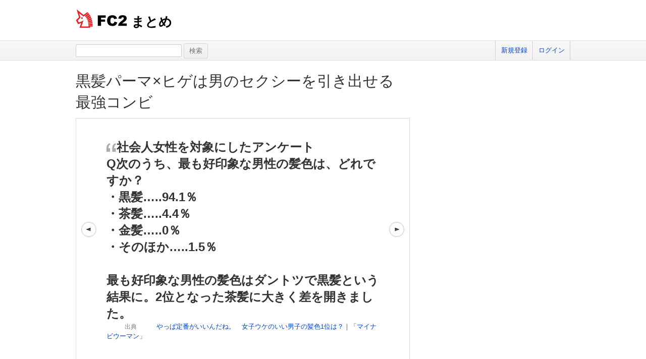

--- FILE ---
content_type: text/html; charset=UTF-8
request_url: https://summary.fc2.com/widget.php?widget_cd=100162323
body_size: 5209
content:
<!DOCTYPE html>
<html lang="ja">

<head>
	<meta charset="utf-8">
	<meta name="viewport" content="width=device-width, initial-scale=1">
	<meta name="description" content="FC2によるまとめサービスです。世の中の話題をいち早くお届けします。">
	<meta name="keywords" content="FC2,まとめ,FC2まとめ,キュレーター,稼げる,話題">
	<meta name="author" content=""> 
		<title>FC2まとめ</title>
	<link rel="shortcut icon" type="image/ico" href="//static.fc2.com/share/image/favicon.ico" />
	<link rel="stylesheet" type="text/css" href="//static.fc2.com/share/css/common.css" />
	<link rel="stylesheet" type="text/css" href="//static.fc2.com/share/fc2parts/css/share.css" />
	<!-- <link rel="stylesheet" type="text/css" href="http://design.fc2rs.com/sh_sozai_style.css" /> -->
	<link rel="stylesheet" type="text/css" href="//summary.fc2.com/css/summary_files/common.css" />
	<link rel="stylesheet" type="text/css" href="//summary.fc2.com/css/summary_files/share.css" />
	<link rel="stylesheet" type="text/css" href="//summary.fc2.com/css/sh_sozai_style.css" />
	<link rel="stylesheet" type="text/css" href="//static.fc2.com/summary/css/jquery-ui.min.css" />
	<link rel="stylesheet" type="text/css" href="//summary.fc2.com/css/common.css?20240111" />
	<script type="text/javascript" src="https://static.fc2.com/js/lib/jquery-3.7.1.min.js" integrity="sha384-1H217gwSVyLSIfaLxHbE7dRb3v4mYCKbpQvzx0cegeju1MVsGrX5xXxAvs/HgeFs" crossorigin="anonymous"></script>
	<script type="text/javascript" src="//summary.fc2.com/js/common.js?20240723" integrity="sha384-PQMf3DNAneXVcAr7sBg+W5XSIBFY42v772CBpjjmhssXkntsxoY55kVqRUYE+uS6"></script>
	<script type="text/javascript" src="/js/pwa/4d8N2N2F2o.js" integrity="sha384-0Yj6e0F5RrrpTdnFU8Hcil+zW/Dpe73yUuQ2/oV2wBwbu49Vho7vnKIWPWg4kASB"></script>
	<link rel="manifest" href="/manifest.json">

	<script>
		$(function() {
			$('[placeholder]').ahPlaceholder({
				placeholderColor: 'silver',
				placeholderAttr: 'placeholder',
				likeApple: false
			});
		});
	</script>
	<script>
		URL_HOME = 'https://summary.fc2.com/';
		URL_BASE = 'https://summary.fc2.com/';
		URL_S3_IMG = 'https://summary-img-sv.fc2.com/summaryfc2/';
	</script>

	<meta name="google-site-verification" content="WXpMgAFbJ1tlKmjJYbq3fqirqhigyatoyK1oJXwM3K0" />
</head>

<body>
	<header role="banner">
		<div id="sh_header">
			<h1>
				<a title="FC2まとめ" href="https://summary.fc2.com/index.php">まとめ											</a>
			</h1>
					</div>
	</header>

	<nav role="navigation">
		<div id="sh_header_box">
			<div id="sh_header_col">
				<div class="sh_search" role="search">
					<form action="./search.php" method="GET">
						<input type="text" name="q" id="q" class="sh_search_area" >
						<input type="submit" class="button" value="検索">
					</form>
				</div>
				<div class="sh_header_nav">
					<ul>
													<li>
								<a href="https://secure.id.fc2.com/signup.php?ref=summary">新規登録</a>
							</li>
							<li class="end">
								<a href="https://secure.id.fc2.com/?done=summary&amp;switch_language=ja">ログイン</a>
							</li>
											</ul>
									</div>
			</div>
		</div>
	</nav>

<div id="container">
<link rel="stylesheet" type="text/css" href="//summary.fc2.com/css/widget.css"/>
<script type="text/javascript" src="//summary.fc2.com/js/favorite.js"></script>
<script>
	$(function() {
		$('body').on('click', 'a.empty', function() {
			return false;
		});
	});
</script>
<div class="summaryMaincol">
<p class="summaryTitle">
	<a href="https://summary.fc2.com/summary.php?summary_cd=100162310">黒髪パーマ×ヒゲは男のセクシーを引き出せる最強コンビ</a>
</p>

<div class="widget01" role="main">
			<div class="widget quote">
	<div class="contents">
		<div class="text">
			<p>
				<span><span class="iconQuote"></span>社会人女性を対象にしたアンケート<br />
Q次のうち、最も好印象な男性の髪色は、どれですか？<br />
・黒髪…..94.1％<br />
・茶髪…..4.4％<br />
・金髪…..0％<br />
・そのほか…..1.5％<br />
<br />
最も好印象な男性の髪色はダントツで黒髪という結果に。2位となった茶髪に大きく差を開きました。</span>
			</p>
		</div>
					<div class="cite">
				<p>
					<span class="label">出典</span>
					<span class="value">
													<a href="https://woman.mynavi.jp/article/150913-57/" target="_blank">
								やっぱ定番がいいんだね。　女子ウケのいい男子の髪色1位は？｜「マイナビウーマン」
							</a>
											</span>
				</p>
			</div>
				<div class="description">
			<p></p>
		</div>
	</div>
</div>
		<p>
					<span class="preButton">
				<a href="https://summary.fc2.com/widget.php?widget_cd=100162397" title="前へ"></a>
			</span>
			</p>
	<p>
					<span class="nextButton">
				<a href="https://summary.fc2.com/widget.php?widget_cd=100162324" title="次へ"></a>
			</span>
			</p>
</div><!-- /main -->

<p class="guidance">
	<a class="button" href="https://summary.fc2.com/summary.php?summary_cd=100162310">まとめへ戻る</a>
			<a href="#" class="button favoriteWidget favoriteOff" data-favorite_cd="100162323" data-type="widget" data-method="changeFavorite"><span class="icon"></span>お気に入り登録</a>
	</p>

<div class="widget02">
	<div class="widget02Summary">
		<p class="widget02SThumb">
			<a href="https://summary.fc2.com/summary.php?summary_cd=100162310">
				<img src="https://summary-img-sv.fc2.com/summaryfc2/img/summary/widget/100162310.jpeg?20180814160047" onerror="setErrorImg(this, 'img', '100');" />
			</a>
		</p>
		<div class="widget02SContents">
			<h1 class="widget02SCTitle">
				<a href="https://summary.fc2.com/summary.php?summary_cd=100162310">
					黒髪パーマ×ヒゲは男のセクシーを引き出せる最強コンビ
				</a>
			</h1>
			<p class="widget02SCDescription">黒髪パーマ×ヒゲという組み合わせの男性を見たことがありますか？<br />
とてもセクシーで大人な印象を受けたことでしょう。<br />
今回は黒髪パーマ×ヒゲが女子ウケする理由やおすすめスタイルをまとめてみました。</p>
		</div>
	</div>
</div>
</div>

<div id="summarySubBox">
	</div>


		</div><!-- /container -->

		
		
		<footer role="contentinfo">
			<!-- ja版共通フッタここから -->
			<div id="sh_fc2footer_fix">
				<div id="sh_fc2footer_menu">
					<div id="sh_fc2tooter_tab">
						<div><span class="sh_footer_rnd5"></span><span class="sh_footer_rnd4"></span><span
								class="sh_footer_rnd3"></span><span class="sh_footer_rnd2"></span><span
								class="sh_footer_rnd1"></span></div>
						<ul>
							<li class="sh_request"><a href="https://request.fc2.com/search_wish.php?ct1=88"
									title="FC2リクエストへ">リクエスト</a></li>
							<li class="sh_kiyaku"><a href="https://help.fc2.com/summary/tos/ja/#service_summary"
									title="サービス利用規約へ">利用規約</a></li>
							<li class="sh_shogai"><a href="https://fc2support.blog.fc2.com/">障害情報</a></li>
							<li class="sh_pagetop"><a href="javascript:scroller(0);" title="このページの先頭へ">ページトップへ</a></li>
						</ul>
					</div>
				</div>
				<div id="sh_fc2footer">
					<div id="sh_fc2footermenu">
						<ul>
							<li><a href="https://fc2.com/" title="FC2ホームへ"><img
										src="//static.fc2.com/share/fc2parts/image/fc2logo.png" alt="FC2ホームへ" class="fc2top" /></a>
							</li>
							<li>
								<form action="" method="get" target="_blank">
									<img src="//static.fc2.com/share/fc2parts/image/sh_help_icon.gif" width="20" height="20"
										alt="" /><a href="https://help.fc2.com/summary/" target="_blank">FC2ヘルプ</a>
									<input type="text" id="q" name="q" class="help_form_tetarea"
										oninput="var submitButton = document.getElementById('submit_for_help'); submitButton.href = 'https://help.fc2.com/search/qa?service_id=67&q=' + document.forms[1].q.value;" />
									<input type="text" name="dummy" style="display:none;">
									<a id="submit_for_help" href="https://help.fc2.com/search/qa?service_id=67&q="
										target="_blank"
										style="border: none; color: #000 !important; white-space: nowrap; display: inline-block; border-radius: 4px; background-color: #fff; line-height: 1; text-align: center;">ヘルプ検索</a>
								</form>
							</li>
							<li><a href="https://help.fc2.com/summary/inquiry">お問い合わせ</a></li>
							<li class="information"><a href="https://fc2.com/company.html" rel="nofollow">会社概要</a></li>
							<li><a href="https://fc2.com/privacy.html" rel="nofollow">プライバシーポリシー</a></li>
							<li><a href="https://help.fc2.com/copyrights/tos/ja" rel="nofollow">著作権ガイドライン</a></li>
							<li><a href="https://form1ssl.fc2.com/form/?id=46032" rel="nofollow">広告掲載</a></li>
						</ul>
						<ul>
							<li class="information"><a href="https://form1ssl.fc2.com/form/?id=5d66515d8b37e2ab">Report content</a></li>
							<li><a href="https://help.fc2.com/common/tos/en#contentCompliantPolicy">Content Complaint policy</a></li>
							<li><a href="https://help.fc2.com/anti_human_trafficking_policy/tos/en">Anti-Human Trafficking Policy</a></li>
						</ul>
						<p class="copyright">Copyright(c)1999 FC2, Inc. All Rights Reserved.</p>
					</div><!-- /sh_fc2footermenu -->
				</div><!-- /sh_fc2footer -->
			</div><!-- /sh_fc2footer_fix -->
			<!-- /ja版共通フッタ -->
		</footer>
		<!-- GA旧スクリプト -->
<script type="text/javascript">
	var _gaq = _gaq || [];
	_gaq.push(['_setAccount', 'UA-43604373-1']);
	_gaq.push(['_trackPageview']);
	(function() {
		var ga = document.createElement('script'); ga.type = 'text/javascript'; ga.async = true;
		ga.src = ('https:' == document.location.protocol ? 'https://ssl' : 'http://www') + '.google-analytics.com/ga.js';
		var s = document.getElementsByTagName('script')[0]; s.parentNode.insertBefore(ga, s);
	})();
</script>

<!-- GA4新スクリプト 上の旧スクリプトが不要そうであれば上のスクリプトは消す -->
<!-- Google tag (gtag.js) -->
<script async src="https://www.googletagmanager.com/gtag/js?id=G-9ZBQPSTSYY"></script>
<script>
    window.dataLayer = window.dataLayer || [];
    function gtag(){dataLayer.push(arguments);}
    gtag('js', new Date());

    gtag('config', 'G-9ZBQPSTSYY');
</script>




<!-- Matomo production -->
<script>
  var _paq = window._paq = window._paq || [];
  /* tracker methods like "setCustomDimension" should be called before "trackPageView" */
  _paq.push(["setCookieDomain", "*.summary.fc2.com"]);
  _paq.push(['trackPageView']);
  _paq.push(['enableLinkTracking']);
  (function() {
    var u="//matomo1000.fc2.com/";
    _paq.push(['setTrackerUrl', u+'matomo.php']);
    _paq.push(['setSiteId', '2']);
    var d=document, g=d.createElement('script'), s=d.getElementsByTagName('script')[0];
    g.async=true; g.src=u+'matomo.js'; s.parentNode.insertBefore(g,s);
  })();
</script>
<noscript><p><img referrerpolicy="no-referrer-when-downgrade" src="//matomo1000.fc2.com/matomo.php?idsite=2&amp;rec=1" style="border:0;" alt="" /></p></noscript>
<!-- End Matomo Code -->

		<script type="text/javascript" src="//static.fc2.com/summary/js/jquery-ui.min.js" integrity="sha384-oVpH0DXO9nadZxTmPSQo3YwWqfN/Up9aRDHCxLrw8A2LjkFNcM/XILw4KGMaL95z" crossorigin="anonymous"></script>
		<script type="text/javascript" src="//static.fc2.com/share/fc2parts/js/common_design.js" integrity="sha384-/Pifsn/qy6HVoG05ZDBb7urjX+V04AgBMruD1UO/wj0wjzgOKJfC1KtajIcWPca1" crossorigin="anonymous"></script>
		<!--[if lt IE 9]>
		<script type="text/javascript" src="//summary.fc2.com/js/ie/html5shiv.js"></script>
		<![endif]-->
		<script type="text/javascript" src="//summary.fc2.com/js/ie/jquery.ah-placeholder.js" integrity="sha384-R6R+7D5Yan4zhsMdboPkaXI7shZxWfphVvTn/UfH9ScNrIpLLBaau/Fo5M6zPvls"></script>
		<script type="text/javascript" src="https://gdpr.fc2.com/share/gdpr/gdpr_check.js?d=pc&l=ja&v=20180518" integrity="sha384-6o0PmP00S/fMrceVrGw3P0W9CJBpByzNOyzlBuD7FblmNLBRo40Y9KJcCTfxastl" crossorigin="anonymous"></script>
		<script type="text/javascript">
	document.addEventListener('DOMContentLoaded', function() {
		var random = Math.floor(Math.random() * 5);
		if(random == 0) {
			var expire = new Date();
			expire.setTime(expire.getTime() + 1000 * 3600 * 6);
//			document.cookie = 'pop_under=1; path=/; expires=' + expire.toUTCString();
		}
	});
</script>

		
		</body>

</html>